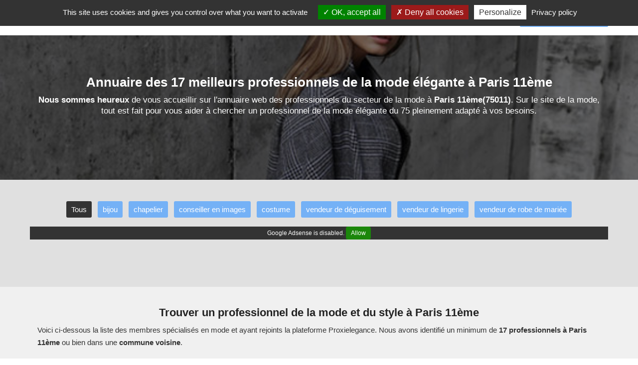

--- FILE ---
content_type: text/html; charset=utf-8
request_url: https://www.proxielegance.fr/paris-11/mode
body_size: 18871
content:


<!DOCTYPE html>
<html xmlns="http://www.w3.org/1999/xhtml">
<head><meta http-equiv="Content-Type" content="text/html; charset=utf-8" /><meta name="viewport" content="width=device-width, initial-scale=1" />

    <!-- css boostrap -->
    <link rel="stylesheet" href="https://maxcdn.bootstrapcdn.com/bootstrap/3.4.0/css/bootstrap.min.css" />

    <!-- css principal du site -->
    <link href="../ressources/css/main.min.css?version=1" rel="stylesheet"/>


    <script src="../ressources/js/main.js?version=1"></script>
    <script>opticoViewId = '';</script>
    
    <!-- script jquery boostrap -->
    <script src="https://ajax.googleapis.com/ajax/libs/jquery/1.11.3/jquery.min.js"></script>
<script src="https://maxcdn.bootstrapcdn.com/bootstrap/3.4.0/js/bootstrap.min.js"></script>

        
    <link rel="shortcut icon" href="../ressources/images/favicon.ico" type="image/x-icon">
    <link rel="icon" href="../ressources/images/favicon.ico" type="image/x-icon">

    
    <!-- title -->
    <title>
	Les meilleurs professionnels de la mode élégante à Paris 11ème
</title>

    <!-- placeholder head -->
    


   <!-- #################################################################################### -->
    <!-- Tarteaucitron -->
    <!-- #################################################################################### -->
    
        <script type="text/javascript" src="https://www.proxielegance.fr/ressources/js/tarteaucitron.js-1.9.6/tarteaucitron.js"></script>
        <script type="text/javascript">
		    tarteaucitron.init({
			    "privacyUrl": "https://www.proxielegance.fr/cgu", /* Privacy policy url */
			    "bodyPosition": "bottom", /* or top to bring it as first element for accessibility */

			    "hashtag": "#tarteaucitron", /* Open the panel with this hashtag */
			    "cookieName": "tarteaucitron", /* Cookie name */

			    "orientation": "top", /* Banner position (top - bottom) */

			    "groupServices": false, /* Group services by category */
			    "serviceDefaultState": "wait", /* Default state (true - wait - false) */

			    "showAlertSmall": false, /* Show the small banner on bottom right */
			    "cookieslist": false, /* Show the cookie list */

			    "closePopup": false, /* Show a close X on the banner */

			    "showIcon": true, /* Show cookie icon to manage cookies */
			    //"iconSrc": "", /* Optionnal: URL or base64 encoded image */
			    "iconPosition": "BottomLeft", /* BottomRight, BottomLeft, TopRight and TopLeft */

			    "adblocker": false, /* Show a Warning if an adblocker is detected */

			    "DenyAllCta": true, /* Show the deny all button */
			    "AcceptAllCta": true, /* Show the accept all button when highPrivacy on */
			    "highPrivacy": true, /* HIGHLY RECOMMANDED Disable auto consent */

			    "handleBrowserDNTRequest": false, /* If Do Not Track == 1, disallow all */

			    "removeCredit": false, /* Remove credit link */
			    "moreInfoLink": true, /* Show more info link */

			    "useExternalCss": false, /* If false, the tarteaucitron.css file will be loaded */
			    "useExternalJs": false, /* If false, the tarteaucitron.js file will be loaded */

			    //"cookieDomain": ".my-multisite-domaine.fr", /* Shared cookie for multisite */

			    "readmoreLink": "", /* Change the default readmore link */

			    "mandatory": true, /* Show a message about mandatory cookies */
			    "mandatoryCta": true /* Show the disabled accept button when mandatory on */
		    });
	    </script>
    




  <!-- ---------------------------------------------------------------- -->
    <!-- Quantcast Choice. Consent Manager Tag v2.0 (for TCF 2.0) -->
    <!-- ---------------------------------------------------------------- -->
    <meta name="description" content="Vous recherchez un professionnel de la mode et du style à Paris 11ème? Trouvez le prestataire idéal grâce à notre annuaire dédié au secteur de la mode dans le 75. Rejoignez dès maintenant les meilleurs acteurs de la mode dans Paris sur le site Proxielegance (code postal 75011)." /></head>
<body>

    <!-- script location -->
    <script>
        function goToInscription() {
            window.location = 'https://www.proxielegance.fr/inscription';
        }
    
       function goToContact() {
            window.location = 'https://www.proxielegance.fr/contact';
        }

    </script>

    <!-- variable javascript -->
    <script>
        var SITE_URL = "https://www.proxielegance.fr";
    </script>


   <!-- ------------------- -------- ----------------------- -->
    <!-- ------------------- pub top horiz ------------------------- -->
    <!-- ------------------- -------- ----------------------- -->
    




    <a name="haut-site" id="haut-site"></a>
    
   
    <!-- ------------------- -------- ----------------------- -->
    <!-- ------------------- HEADER ------------------------- -->
    <!-- ------------------- -------- ----------------------- -->

     <div style="text-align:center;display:none;" class="logo-mobile hidden-xs">
        <a href="https://www.proxielegance.fr"><img src="../ressources/images/logo.png" alt="Trouver un professionnel de la mode avec notre Annuaire gratuit"/></a>
    </div>

    <div class="menu">
        <nav class="navbar navbar-default">
            <div class="container">
                <div class="row">

                    <div class="navbar-header">
                        <a class="navbar-brand" href="https://www.proxielegance.fr"><img src="../ressources/images/logo.png" alt="Annuaire des meilleurs acteurs de la mode" /></a>
                        <button type="button" class="navbar-toggle hidden-xs" data-toggle="collapse" data-target=".navbar-collapse" >
                            <span class="icon-bar"></span>
                            <span class="icon-bar"></span>
                            <span class="icon-bar"></span>
                        </button>
                    </div>
                    <div class="navbar-collapse collapse">
                        <ul class="nav navbar-nav navbar-right">
                            <li><a href="https://www.proxielegance.fr/actualites" class="menu-item"><span class="glyphicon glyphicon-list"></span>&nbsp;&nbsp;Le Blog</a></li><li><a href="https://www.proxielegance.fr/connexion" class="menu-item"><span class="glyphicon glyphicon-user"></span>&nbsp;&nbsp;Connexion</a></li><li class="btn-big-lien"><a   href="https://www.proxielegance.fr/inscription"><span class="glyphicon glyphicon-flash"></span>&nbsp;&nbsp;Inscription gratuite !</a></li>
                        </ul>
                    </div>
                </div>
            </div>
        </nav>
    </div>

   

    <!-- ------------------- -------- --------------------- -->
    <!-- ------------------- CORPS ------------------------- -->
    <!-- ------------------- -------- --------------------- -->

    
 
  <form method="post" action="./mode" id="ctl00">
<div class="aspNetHidden">
<input type="hidden" name="__VIEWSTATE" id="__VIEWSTATE" value="eb+tbqijJnkDLKnyexBXb15iDnh7KrmaBPTedLP3Sy0wdmMXvPmzBOVYOiP8qCSB7/PftuGbjs8N6K6cnA7VQ9zUUEJfKX5xsY7IuG+jT6Ihie9z/3TqqY6fXhUdyoT3EnewK23s8z5KBevQ/M8BOHkLYDv4RPBgqMGTcs+1xvp95togEpRlSjuHD9pEiBOll3AFMLvfbvcDuiPtKDV0Tw==" />
</div>

<div class="aspNetHidden">

	<input type="hidden" name="__VIEWSTATEGENERATOR" id="__VIEWSTATEGENERATOR" value="56C6EB12" />
</div>
      
     <!-- ------------------- -------- --------------------- -->
    <!-- ------------------- BLOC --- -->
    <!-- ------------------- -------- --------------------- -->

    <div class="accueil-slideshow-mini" style="background-image:url('https://www.proxielegance.fr/ressources/images/images-frises-horiz-base/frise-ta-1.jpg');">
        <div class="masque">
            <!-- zone affichée au dessus -->
            <div class="zone-titre">
                  <div class="container">
                        <h1>Annuaire des 17 meilleurs professionnels de la mode élégante à Paris 11ème</h1>
                        <div class="sous-titre"> 
                            <strong>Nous sommes heureux</strong> de vous accueillir sur l'annuaire web des professionnels du secteur de la mode à <strong>Paris 11ème(75011)</strong>. Sur le site de la mode, tout est fait pour vous aider à chercher un professionnel de la mode élégante du 75 pleinement adapté à vos besoins. 
                        </div>
                       
                           <div class="actions">
                               
                           </div>
                       

                    </div>
                </div>
            </div>
    </div>
    <div style="clear:both;"></div>


      
    <!-- ------------------- -------- --------------------- -->
    <!-- ------------------- module1001 --------------------- -->
    <!-- ------------------- -------- --------------------- -->
    
        <div class="prestataires-liste-ta">
             <div class="container">
                 <!-- menu -->
                <div class="row">
                    <a href="https://www.proxielegance.fr/paris-11/mode" class="item-ta item-ta-sel">Tous</a><a href="https://www.proxielegance.fr/paris-11/cat/bijou" class="item-ta">bijou</a><a href="https://www.proxielegance.fr/paris-11/cat/chapeau" class="item-ta">chapelier</a><a href="https://www.proxielegance.fr/paris-11/cat/relooking" class="item-ta">conseiller en images</a><a href="https://www.proxielegance.fr/paris-11/cat/costume" class="item-ta">costume</a><a href="https://www.proxielegance.fr/paris-11/cat/deguisement" class="item-ta">vendeur de déguisement</a><a href="https://www.proxielegance.fr/paris-11/cat/lingerie" class="item-ta">vendeur de lingerie</a><a href="https://www.proxielegance.fr/paris-11/cat/robe-de-mariage" class="item-ta">vendeur de robe de mariée</a>
                </div>

                <!-- publicité -->
                <div class="row" style="margin-top:15px;">
                    

<!-- Annonce-display-horizontal -->
<ins class="adsbygoogle"
     style="display:block"
     data-ad-client="ca-pub-6346688843798797"
     data-ad-slot="5412844981"
     data-ad-format="auto"
     data-full-width-responsive="true"></ins>
<script>
     (adsbygoogle = window.adsbygoogle || []).push({});
</script>


<div style="margin-bottom:30px;">&nbsp;</div>
                </div>

                <!-- The Monetizer Billboard -->
               

             </div>
        </div>
    



    <!-- ------------------- -------- --------------------- -->
    <!-- ------------------- CORPS            ------------- -->
    <!-- ------------------- -------- --------------------- -->

     <div style="background-color:#F0F0F0;">
        <div class="prestataires container">
            <div class="row">
               <div class="col-md-12 " style="">
                    <div class="liste">
                        <!-- pub AffiliationSystemeIo -->
                        


                         <!-- titre -->
                         <h2>Trouver un professionnel de la mode et du style à Paris 11ème</h2>
                
                         <!-- intro -->
                         <div class="intro">
                            Voici ci-dessous la liste des membres spécialisés en mode et ayant rejoints la plateforme Proxielegance. 

Nous avons identifié un minimum de <strong>17 professionnels</strong> <strong>à Paris 11ème</strong> ou bien dans une <strong>commune voisine</strong>. 

                         </div>

                         <!-- liste -->
                         <div>
                             <div class="row item ">

    <!-- col gauche -->
    <div class="col-sm-2 image">
        <img loading="lazy" src="https://www.proxielegance.fr/ressources/images-acteurs/mode-1-paris-avec-perspective-mode.jpg?version=1" class="img-circle" alt="Perspective Mode, un vendeur de costumes à Paris 11ème" />
    </div>

    <!-- col droite-->
    <div class="col-sm-10">
        <!-- ligne 1 -->
        <div class="row row-titre">
            <div class="col-sm-8">
                <div class="titre">
                    Perspective Mode
                </div>
                <div class="site-internet">
                    
                </div>
            </div>
            <div class="col-sm-4 actions">
                <a href="https://www.proxielegance.fr/acteur/1" class="btn-fiche btn-voir"><span class="glyphicon glyphicon-user"></span>&nbsp;Voir le profil</a>
            </div>
        </div>



        <!-- ligne 3 -->
        <div class="row">
            <div class="col-sm-12 tags">
                <div Class="tag">acheter un smoking élégant Paris 11ème</div>
            </div>
            <div class="col-sm-12 description">
                
Si vous recherchez à trouver des produits de mode au bon prix, cet utilisateur pourra satisfaire vos exigences. Perspective Mode est <strong>un expert de la mode</strong> qui a rejoint <i>le site du style</i> depuis juin 2021. 




<i>Si vous êtes nouveau sur la plateforme Proxielegance, n’hésitez pas à vous inscrire pour trouver notamment  un acteur de l'esthétique ou un gérant de boutique de costumes dans Paris. </i>
Grâce à Proxielegance vous pouvez désormais <i>trouver une tenue de mariage</i> à un prix très attractif. 

            </div>
            <div class="col-sm-12 niveau-experience">
                <div></div>
            </div>
        </div>


    </div>

</div><div class="row item ">

    <!-- col gauche -->
    <div class="col-sm-2 image">
        <img loading="lazy" src="https://www.proxielegance.fr/ressources/images-acteurs/mode-141-paris-avec-guillaume.jpg?version=1" class="img-circle" alt="ORPARIMA, un vendeur de bijoux à Paris 11ème" />
    </div>

    <!-- col droite-->
    <div class="col-sm-10">
        <!-- ligne 1 -->
        <div class="row row-titre">
            <div class="col-sm-8">
                <div class="titre">
                    ORPARIMA
                </div>
                <div class="site-internet">
                    
                </div>
            </div>
            <div class="col-sm-4 actions">
                <a href="https://www.proxielegance.fr/acteur/141" class="btn-fiche btn-voir"><span class="glyphicon glyphicon-user"></span>&nbsp;Voir le profil</a>
            </div>
        </div>



        <!-- ligne 3 -->
        <div class="row">
            <div class="col-sm-12 tags">
                <div Class="tag">acquérir un collier en or</div>
            </div>
            <div class="col-sm-12 description">
                
N’hésitez pas à présenter vos besoins à ORPARIMA afin d'obtenir une estimation tarifaire. 
Voici des illustrations de missions pouvant être confiées à un spécialiste de la mode comme ORPARIMA en région francilienne : restaurer un bijou ancien, <strong>redimensionner un bracelet</strong>, concevoir un pendentif unique, ... 
Pour offrir au client parisien une prestation admirable, l'expert  choisi doit notamment avoir un sens esthétique, ... 


Cet utilisateur francilien expert en création de bijoux sera très utile pour acheter des objets en métaux précieux. N’hésitez pas à visiter le profil de ORPARIMA pour trouver <strong>un guide en joaillerie</strong> dans la région Île-de-France. 


            </div>
            <div class="col-sm-12 niveau-experience">
                <div></div>
            </div>
        </div>


    </div>

</div><div class="row item ">

    <!-- col gauche -->
    <div class="col-sm-2 image">
        <img loading="lazy" src="https://www.proxielegance.fr/ressources/images-acteurs/mode-160-creteil-peggy.jpg?version=1" class="img-circle" alt="Les dessous de Giulia, un commerçant de sous-vêtements à Paris 11ème" />
    </div>

    <!-- col droite-->
    <div class="col-sm-10">
        <!-- ligne 1 -->
        <div class="row row-titre">
            <div class="col-sm-8">
                <div class="titre">
                    Les dessous de Giulia
                </div>
                <div class="site-internet">
                    
                </div>
            </div>
            <div class="col-sm-4 actions">
                <a href="https://www.proxielegance.fr/acteur/160" class="btn-fiche btn-voir"><span class="glyphicon glyphicon-user"></span>&nbsp;Voir le profil</a><div><a href="#" onclick="afficheTelephone(160, this, event);" class="btn-tel"><span class="glyphicon glyphicon-earphone"></span>&nbsp;&nbsp;Afficher le n°</a></div>
            </div>
        </div>



        <!-- ligne 3 -->
        <div class="row">
            <div class="col-sm-12 tags">
                
            </div>
            <div class="col-sm-12 description">
                





<i>En tant que nouvel utilisateur, n’hésitez pas à utiliser cette page pour trouver entre autres, un vendeur de robe de mariage ou un chapelier. </i>


            </div>
            <div class="col-sm-12 niveau-experience">
                <div></div>
            </div>
        </div>


    </div>

</div><div class="row item ">

    <!-- col gauche -->
    <div class="col-sm-2 image">
        <img loading="lazy" src="https://www.proxielegance.fr/ressources/images-acteurs/mode-60-draveil-essonne.jpg?version=1" class="img-circle" alt="Bijoux Lilou, un vendeur d'objets précieux à Paris 11ème" />
    </div>

    <!-- col droite-->
    <div class="col-sm-10">
        <!-- ligne 1 -->
        <div class="row row-titre">
            <div class="col-sm-8">
                <div class="titre">
                    Bijoux Lilou
                </div>
                <div class="site-internet">
                    
                </div>
            </div>
            <div class="col-sm-4 actions">
                <a href="https://www.proxielegance.fr/acteur/60" class="btn-fiche btn-voir"><span class="glyphicon glyphicon-user"></span>&nbsp;Voir le profil</a>
            </div>
        </div>



        <!-- ligne 3 -->
        <div class="row">
            <div class="col-sm-12 tags">
                <div Class="tag">faire plaisir à un homme grâce à un cadeau authentique</div>
            </div>
            <div class="col-sm-12 description">
                
Vous pouvez entrer en contact avec le spécialiste en mode Bijoux Lilou afin de <strong>lui exposer vos problématiques et vos besoins</strong>. 
Si vous souhaitez acheter une bague atypique, le membre Bijoux Lilou représente un choix de tout premier ordre. 
Pour que le client soit content, l'expert  choisi doit savoir créer des motifs uniques, <strong>connaître des techniques de fabrication</strong>, ... 

Grâce à ce partenaire spécialisé en bijoux, vous pouvez <i>échanger des perles exceptionnelles</i> au juste prix à Paris 11ème arrondissement 

            </div>
            <div class="col-sm-12 niveau-experience">
                <div></div>
            </div>
        </div>


    </div>

</div><div class="row item ">

    <!-- col gauche -->
    <div class="col-sm-2 image">
        <img loading="lazy" src="https://www.proxielegance.fr/ressources/images-acteurs/mode-7-paris-acteur-celine.jpg?version=1" class="img-circle" alt="Céline, un chapelier à Paris 11ème" />
    </div>

    <!-- col droite-->
    <div class="col-sm-10">
        <!-- ligne 1 -->
        <div class="row row-titre">
            <div class="col-sm-8">
                <div class="titre">
                    Céline
                </div>
                <div class="site-internet">
                    
                </div>
            </div>
            <div class="col-sm-4 actions">
                <a href="https://www.proxielegance.fr/acteur/7" class="btn-fiche btn-voir"><span class="glyphicon glyphicon-user"></span>&nbsp;Voir le profil</a>
            </div>
        </div>



        <!-- ligne 3 -->
        <div class="row">
            <div class="col-sm-12 tags">
                <div Class="tag">renouveler une garde-robe</div>
            </div>
            <div class="col-sm-12 description">
                




Si vous recherchez un créateur de tendances à <strong>Paris 11</strong>, vous pouvez contacter cet expert du style. 


            </div>
            <div class="col-sm-12 niveau-experience">
                <div></div>
            </div>
        </div>


    </div>

</div><div class="row item ">

    <!-- col gauche -->
    <div class="col-sm-2 image">
        <img loading="lazy" src="https://www.proxielegance.fr/ressources/images/no-photo.jpg" class="img-circle" alt="LeChronomag à Paris 11ème" />
    </div>

    <!-- col droite-->
    <div class="col-sm-10">
        <!-- ligne 1 -->
        <div class="row row-titre">
            <div class="col-sm-8">
                <div class="titre">
                    LeChronomag
                </div>
                <div class="site-internet">
                    
                </div>
            </div>
            <div class="col-sm-4 actions">
                <a href="https://www.proxielegance.fr/acteur/21" class="btn-fiche btn-voir"><span class="glyphicon glyphicon-user"></span>&nbsp;Voir le profil</a>
            </div>
        </div>



        <!-- ligne 3 -->
        <div class="row">
            <div class="col-sm-12 tags">
                
            </div>
            <div class="col-sm-12 description">
                Vous pouvez entrer en contact avec le spécialiste en mode LeChronomag afin de <strong>lui exposer vos problématiques et vos besoins</strong>. 






            </div>
            <div class="col-sm-12 niveau-experience">
                <div></div>
            </div>
        </div>


    </div>

</div><div class="row item ">

    <!-- col gauche -->
    <div class="col-sm-2 image">
        <img loading="lazy" src="https://www.proxielegance.fr/ressources/images/no-photo.jpg" class="img-circle" alt="Sandy, un distributeur de mode pour homme à Paris 11ème" />
    </div>

    <!-- col droite-->
    <div class="col-sm-10">
        <!-- ligne 1 -->
        <div class="row row-titre">
            <div class="col-sm-8">
                <div class="titre">
                    Sandy
                </div>
                <div class="site-internet">
                    
                </div>
            </div>
            <div class="col-sm-4 actions">
                <a href="https://www.proxielegance.fr/acteur/115" class="btn-fiche btn-voir"><span class="glyphicon glyphicon-user"></span>&nbsp;Voir le profil</a>
            </div>
        </div>



        <!-- ligne 3 -->
        <div class="row">
            <div class="col-sm-12 tags">
                <div Class="tag">sélectionner un ensemble de soirée Paris 11ème</div>
            </div>
            <div class="col-sm-12 description">
                Si vous souhaitez <strong>renouveler une garde-robe professionnelle</strong> en région francilienne, Sandy représente un <strong>excellent allier</strong>. </span>
Sandy est <strong>un spécialiste de la mode</strong> qui a rejoint le site du style <strong>depuis novembre 2021</strong>. 



Grâce à Proxielegance vous pouvez désormais <i>adapter un trois-pièces</i> à un prix très attractif. 

            </div>
            <div class="col-sm-12 niveau-experience">
                <div></div>
            </div>
        </div>


    </div>

</div><div class="row item ">

    <!-- col gauche -->
    <div class="col-sm-2 image">
        <img loading="lazy" src="https://www.proxielegance.fr/ressources/images-acteurs/mode-216-paris-odins-hall-paris.jpg?version=1" class="img-circle" alt="Odin's Hall, un expert en objets précieux à Paris 11ème" />
    </div>

    <!-- col droite-->
    <div class="col-sm-10">
        <!-- ligne 1 -->
        <div class="row row-titre">
            <div class="col-sm-8">
                <div class="titre">
                    Odin's Hall
                </div>
                <div class="site-internet">
                    
                </div>
            </div>
            <div class="col-sm-4 actions">
                <a href="https://www.proxielegance.fr/acteur/216" class="btn-fiche btn-voir"><span class="glyphicon glyphicon-user"></span>&nbsp;Voir le profil</a>
            </div>
        </div>



        <!-- ligne 3 -->
        <div class="row">
            <div class="col-sm-12 tags">
                <div Class="tag">offrir un objet de valeur à un proche</div>
            </div>
            <div class="col-sm-12 description">
                N’hésitez pas <strong>exposer vos besoins à Odin's Hall</strong> afin de recevoir une <strong>estimation tarifaire</strong>. 



Ce partenaire francilien qualifié en création de bijoux sera très utile pour offrir un objet précieux à une amie. Le site de la mode vous aide à retrouver <strong>un technicien du sertissage</strong> à Paris 11e. 

Cette fiche a été mise en ligne pour vous aider à trouver un passionné par les dernières tendances ayant des savoir-faire indispensables. Par ailleurs, pour faire plaisir à un proche grâce à un objet précieux contemporain, nous vous invitons à explorer le classement des <a href="https://www.proxielegance.fr/paris-11/cat/bijou">joailliers dans le secteur parisien</a>. 
            </div>
            <div class="col-sm-12 niveau-experience">
                <div></div>
            </div>
        </div>


    </div>

</div><div class="row item ">

    <!-- col gauche -->
    <div class="col-sm-2 image">
        <img loading="lazy" src="https://www.proxielegance.fr/ressources/images-acteurs/mode-222-paris-clemence-.jpg?version=1" class="img-circle" alt="CLEMENCE , un consultant en style à Paris 11ème" />
    </div>

    <!-- col droite-->
    <div class="col-sm-10">
        <!-- ligne 1 -->
        <div class="row row-titre">
            <div class="col-sm-8">
                <div class="titre">
                    CLEMENCE 
                </div>
                <div class="site-internet">
                    
                </div>
            </div>
            <div class="col-sm-4 actions">
                <a href="https://www.proxielegance.fr/acteur/222" class="btn-fiche btn-voir"><span class="glyphicon glyphicon-user"></span>&nbsp;Voir le profil</a>
            </div>
        </div>



        <!-- ligne 3 -->
        <div class="row">
            <div class="col-sm-12 tags">
                <div Class="tag">choisir une garde-robe adaptée Île-de-France</div>
            </div>
            <div class="col-sm-12 description">
                





La fiche du membre CLEMENCE  a été dévoilée pour vous accompagner dans la recherche d'un conseiller en images ayant des savoir-faire notables. 
            </div>
            <div class="col-sm-12 niveau-experience">
                <div></div>
            </div>
        </div>


    </div>

</div><div class="row item ">

    <!-- col gauche -->
    <div class="col-sm-2 image">
        <img loading="lazy" src="https://www.proxielegance.fr/ressources/images-acteurs/mode-231-paris-celine.jpg?version=2" class="img-circle" alt="Céline, un professionnel de la bijouterie à Paris 11ème" />
    </div>

    <!-- col droite-->
    <div class="col-sm-10">
        <!-- ligne 1 -->
        <div class="row row-titre">
            <div class="col-sm-8">
                <div class="titre">
                    Céline
                </div>
                <div class="site-internet">
                    
                </div>
            </div>
            <div class="col-sm-4 actions">
                <a href="https://www.proxielegance.fr/acteur/231" class="btn-fiche btn-voir"><span class="glyphicon glyphicon-user"></span>&nbsp;Voir le profil</a>
            </div>
        </div>



        <!-- ligne 3 -->
        <div class="row">
            <div class="col-sm-12 tags">
                <div Class="tag">échanger des perles exceptionnelles Paris 11ème</div>
            </div>
            <div class="col-sm-12 description">
                N’hésitez pas à présenter vos souhaits à Céline afin d'obtenir une fourchette tarifaire de ses prestations. 
Voici des exemples de tâches pouvant être confiées à un professionnel de la mode de la plateforme Proxielegance-75 : restaurer une vieille bague en diamant, <strong>réaliser une gravure personnalisée sur un pendentif</strong>, nettoyer un bracelet en or ancien, ... 
Pour obtenir un service de qualité à Paris 11ème arrondissement, l'expert sélectionné doit savoir sertir des pierres, <strong>savoir travailler sous pression</strong>, avoir une formation en joaillerie, ... 


Grâce à Céline vous pouvez <i>acquérir un collier en or</i> à Paris 11ème arrondissement. 

            </div>
            <div class="col-sm-12 niveau-experience">
                <div></div>
            </div>
        </div>


    </div>

</div><div class="row item ">

    <!-- col gauche -->
    <div class="col-sm-2 image">
        <img loading="lazy" src="https://www.proxielegance.fr/ressources/images-acteurs/mode-280-paris-hamma.jpg?version=1" class="img-circle" alt="Hesttonshirts, un fournisseur de déguisements à Paris 11ème" />
    </div>

    <!-- col droite-->
    <div class="col-sm-10">
        <!-- ligne 1 -->
        <div class="row row-titre">
            <div class="col-sm-8">
                <div class="titre">
                    Hesttonshirts
                </div>
                <div class="site-internet">
                    
                </div>
            </div>
            <div class="col-sm-4 actions">
                <a href="https://www.proxielegance.fr/acteur/280" class="btn-fiche btn-voir"><span class="glyphicon glyphicon-user"></span>&nbsp;Voir le profil</a>
            </div>
        </div>



        <!-- ligne 3 -->
        <div class="row">
            <div class="col-sm-12 tags">
                <div Class="tag">animer un anniversaire 75</div>
            </div>
            <div class="col-sm-12 description">
                
Hesttonshirts est <strong>un expert de la mode</strong> qui a rejoint <i>le site du style</i> depuis mars 2025. 



Le site du style vous accompagne pour rechercher un professionnel des costumes festifs dans la région Île-de-France. 


            </div>
            <div class="col-sm-12 niveau-experience">
                <div></div>
            </div>
        </div>


    </div>

</div><div class="row item ">

    <!-- col gauche -->
    <div class="col-sm-2 image">
        <img loading="lazy" src="https://www.proxielegance.fr/ressources/images/no-photo.jpg" class="img-circle" alt="oussama, un vendeur de robe de mariée à Paris 11ème" />
    </div>

    <!-- col droite-->
    <div class="col-sm-10">
        <!-- ligne 1 -->
        <div class="row row-titre">
            <div class="col-sm-8">
                <div class="titre">
                    oussama
                </div>
                <div class="site-internet">
                    
                </div>
            </div>
            <div class="col-sm-4 actions">
                <a href="https://www.proxielegance.fr/acteur/286" class="btn-fiche btn-voir"><span class="glyphicon glyphicon-user"></span>&nbsp;Voir le profil</a>
            </div>
        </div>



        <!-- ligne 3 -->
        <div class="row">
            <div class="col-sm-12 tags">
                <div Class="tag">renouveler une garde-robe professionnelle Paris 11ème</div><div Class="tag">embellir une parade de rue - Paris</div>
            </div>
            <div class="col-sm-12 description">
                N'hésitez pas à prendre contact avec <strong>ce prestataire du 75</strong> afin du lui présenter <strong>vos besoins en mode</strong>. 





            </div>
            <div class="col-sm-12 niveau-experience">
                <div></div>
            </div>
        </div>


    </div>

</div><div class="row item ">

    <!-- col gauche -->
    <div class="col-sm-2 image">
        <img loading="lazy" src="https://www.proxielegance.fr/ressources/images-acteurs/mode-289-paris-10-mes-bons.jpg?version=1" class="img-circle" alt="Mes Bons, un expert en objets précieux à Paris 11ème" />
    </div>

    <!-- col droite-->
    <div class="col-sm-10">
        <!-- ligne 1 -->
        <div class="row row-titre">
            <div class="col-sm-8">
                <div class="titre">
                    Mes Bons
                </div>
                <div class="site-internet">
                    
                </div>
            </div>
            <div class="col-sm-4 actions">
                <a href="https://www.proxielegance.fr/acteur/289" class="btn-fiche btn-voir"><span class="glyphicon glyphicon-user"></span>&nbsp;Voir le profil</a>
            </div>
        </div>



        <!-- ligne 3 -->
        <div class="row">
            <div class="col-sm-12 tags">
                <div Class="tag">trouver un beau pendentif</div><div Class="tag">acheter un smoking élégant</div>
            </div>
            <div class="col-sm-12 description">
                
Si vous recherchez à acquérir des kimono élégants, cet utilisateur pourra satisfaire vos exigences. Mes Bons est <strong>un spécialiste de la mode</strong> qui a rejoint la plateforme Proxielegance <strong>depuis avril 2025</strong>. 




Grâce à Mes Bons vous pouvez <strong>offrir un objet de valeur à un proche</strong> en toute simplicité. 

            </div>
            <div class="col-sm-12 niveau-experience">
                <div></div>
            </div>
        </div>


    </div>

</div><div class="row item ">

    <!-- col gauche -->
    <div class="col-sm-2 image">
        <img loading="lazy" src="https://www.proxielegance.fr/ressources/images-acteurs/mode-67-paris-1-mon.jpg?version=2" class="img-circle" alt="Mon-bijoucom, un vendeur d'objets précieux à Paris 11ème" />
    </div>

    <!-- col droite-->
    <div class="col-sm-10">
        <!-- ligne 1 -->
        <div class="row row-titre">
            <div class="col-sm-8">
                <div class="titre">
                    Mon-bijoucom
                </div>
                <div class="site-internet">
                    
                </div>
            </div>
            <div class="col-sm-4 actions">
                <a href="https://www.proxielegance.fr/acteur/67" class="btn-fiche btn-voir"><span class="glyphicon glyphicon-user"></span>&nbsp;Voir le profil</a>
            </div>
        </div>



        <!-- ligne 3 -->
        <div class="row">
            <div class="col-sm-12 tags">
                <div Class="tag">dénicher une alliance originale Paris 11ème</div>
            </div>
            <div class="col-sm-12 description">
                
Vous pouvez prendre contact avec Mon-bijoucom afin de lui présenter vos besoins en mode. 
Découvrons ici des idées de missions pouvant être confiées à un spécialiste de la mode de l'annuaire Proxielegance à Paris 11 : réparer une chaîne brisée, <strong>monter des gemmes dans une broche</strong>, sertir une pierre précieuse, ... 
Pour que le service soit impeccable, l'expert  retenu doit avoir une bonne vue, <strong>savoir évaluer des bijoux</strong>, connaître des alliages métalliques, ... 


Cet utilisateur francilien sera très utile pour faire plaisir à un proche grâce à un objet précieux contemporain. Si vous recherchez <strong>un savant des pierres précieuses</strong>, n’hésitez pas à contacter Mon-bijoucom. 


            </div>
            <div class="col-sm-12 niveau-experience">
                <div></div>
            </div>
        </div>


    </div>

</div><div class="row item ">

    <!-- col gauche -->
    <div class="col-sm-2 image">
        <img loading="lazy" src="https://www.proxielegance.fr/ressources/images/no-photo.jpg" class="img-circle" alt="Léon-75 à Paris 11ème" />
    </div>

    <!-- col droite-->
    <div class="col-sm-10">
        <!-- ligne 1 -->
        <div class="row row-titre">
            <div class="col-sm-8">
                <div class="titre">
                    Léon-75
                </div>
                <div class="site-internet">
                    
                </div>
            </div>
            <div class="col-sm-4 actions">
                -
            </div>
        </div>



        <!-- ligne 3 -->
        <div class="row">
            <div class="col-sm-12 tags">
                
            </div>
            <div class="col-sm-12 description">
                Pour que votre mission à Paris 11 puisse être accomplie avec brio, un professionnel de la mode élégante efficace doit faire preuve d'une grande patience, <strong>avoir un sens esthétique développé</strong>, ... 
<i>Le profil de Léon-75 sera disponible après vérification d'un membre de l’équipe d'administrateurs. </i>
Voici des exemples de tâches à confier à Léon-75 : <strong>organiser un bel espace de vente</strong> ou <strong>maintenir des stocks à jour</strong>. 
            </div>
            <div class="col-sm-12 niveau-experience">
                <div></div>
            </div>
        </div>


    </div>

</div><div class="row item ">

    <!-- col gauche -->
    <div class="col-sm-2 image">
        <img loading="lazy" src="https://www.proxielegance.fr/ressources/images/no-photo.jpg" class="img-circle" alt="Simm à Paris 11ème" />
    </div>

    <!-- col droite-->
    <div class="col-sm-10">
        <!-- ligne 1 -->
        <div class="row row-titre">
            <div class="col-sm-8">
                <div class="titre">
                    Simm
                </div>
                <div class="site-internet">
                    
                </div>
            </div>
            <div class="col-sm-4 actions">
                -
            </div>
        </div>



        <!-- ligne 3 -->
        <div class="row">
            <div class="col-sm-12 tags">
                
            </div>
            <div class="col-sm-12 description">
                
Pour <strong>réussir ses achats dans le thème de la mode</strong> dans Paris, n’hésitez pas à <strong>faire appel à Simm</strong>, qui représente une option de premier choix. 
Pour que vos futures missions confiées à un expert de la mode et du style soit une véritable réussite, le partenaire sélectionné devra collaborer avec fournisseurs fiables, <strong>effectuer contrôles qualité rigoureux</strong>, investir dans publicités attractives, ... 
<i>Le profil de Simm sera disponible prochainement. </i>
<i>Si vous êtes un nouveau visiteur sur le site du style, vous pouvez utiliser le formulaire de recherche pour identifier un acteur du style ou un conseiller en images dans le 75. </i>
Voici ce que vous pourrez accomplir avec Simm : <strong>réparer une chaîne brisée</strong> ou <strong>livrer à temps au magasin</strong>. 
            </div>
            <div class="col-sm-12 niveau-experience">
                <div></div>
            </div>
        </div>


    </div>

</div><div class="row item ">

    <!-- col gauche -->
    <div class="col-sm-2 image">
        <img loading="lazy" src="https://www.proxielegance.fr/ressources/images/no-photo.jpg" class="img-circle" alt="Axel à Paris 11ème" />
    </div>

    <!-- col droite-->
    <div class="col-sm-10">
        <!-- ligne 1 -->
        <div class="row row-titre">
            <div class="col-sm-8">
                <div class="titre">
                    Axel
                </div>
                <div class="site-internet">
                    
                </div>
            </div>
            <div class="col-sm-4 actions">
                -
            </div>
        </div>



        <!-- ligne 3 -->
        <div class="row">
            <div class="col-sm-12 tags">
                
            </div>
            <div class="col-sm-12 description">
                Le partenaire auquel vous ferez appel doit organiser régulièrement inventaires de stock, <strong>proposer services emballage cadeau soignés</strong>, être attentif aux détails, ... 

<i>Le profil de Axel sera disponible après vérification d'un membre de l’équipe  Proxielegance. </i>
Voici des missions que vous pourrez confier à Axel : <strong>prendre des mesures précises</strong> ou <strong>évaluer des échantillons de tissus</strong>. 
Cette page a été générée par notre annuaire pour vous aider à trouver un passionné de lifestyle ayant des connaissances culturelles nécessaires. 
            </div>
            <div class="col-sm-12 niveau-experience">
                <div></div>
            </div>
        </div>


    </div>

</div>
                         </div>

                         <!-- intro -->
                         <div class="intro">
                            L’annuaire Proxielegance vous laisse un certain nombre de possibilités à exploiter librement. 
Le répertoire permet de rechercher en ligne un conseiller en images à Paris 11ème qui a pour mission : choisir des accessoires appropriés, <strong>guider un choix de maquillage</strong>, coacher une prise de parole, ... 
Nous en profitons pour <strong>remercier chaleureusement les professionnels de la mode du 75</strong> qui nous ont rejoints récemment : Perspective Mode, Céline, LeChronomag, Sandy, ORPARIMA, Les dessous de Giulia, Odin's Hall, CLEMENCE , Céline, Hesttonshirts, oussama, Mes Bons et Mon-bijoucom. 
Grâce à Proxielegance, vous pourrez enfin trouver un acteur de la mode qui sait savoir identifier des besoins spécifiques, <strong>pouvoir recommander une routine beauté</strong>, connaître des techniques de contouring, ... 

                         </div>
                      </div>
                </div>
            </div>
        </div>
    </div>





     <!-- ------------------- -------- --------------------- -->
    <!-- ------------------- BLOC --- ------------------------>
    <!-- ------------------- -------- --------------------- -->
    



<!-- ------------------- -------- --------------------- -->
<!-- ------------------- module1001 --------------------- -->
<!-- ------------------- -------- --------------------- -->


<div class="accueil-zone-annonceur" style="margin-bottom:0px;background-color:#F0F0F0;">
   <div class="container">
      <div class="row">
            <h2 class="h1-like">3 bonnes raisons de trouver un professionnel de la mode et du style avec Proxielegance à Paris 11ème (75011)</h2>
          <div class="h2-like">L’annuaire en ligne Proxielegance a regroupé les meilleurs acteurs de la mode et du style à Paris 11ème afin que vous puissiez <strong>facilement les contacter</strong>. Nous allons <strong>vous présenter dès maintenant les avantages</strong> d'utiliser notre <strong>site internet dédié au thème de la mode et du style</strong>. </div>
      </div>

       <div class="row">
           
          <!-- item -->
          <div class=" col-sm-4 item1">
                <div class="image" style="">
                    <img src="../ressources/icones/icone-zone3-1.png" alt="Trouver le pro de la mode et du style à Paris 11ème adapté à mes besoins" title="Identifier le pro de la mode et du style à Paris 11ème adapté à mes attentes" class=""/>
                </div>
                <div class="titre">Faites travailler des professionnels de la mode locaux</div>  
                <div class="texte1">
                    En missionnant <strong>un spécialiste en mode à Paris 11ème</strong>, vous favorisez les circuits courts. C’est pourquoi nous vous recommandons de contacter en priorité un de nos <strong>partenaires spécialisés en esthétique</strong> qui exerce à Paris 11ème et dans les alentours. 
                </div>
          </div>
     
          <!-- item -->
          <div class=" col-sm-4 item1">
                <div class="image" style="">
                    <img src="../ressources/icones/icone-zone3-2.png" alt="Trouver un professionnel de la mode et du style à Paris 11ème qui intervient rapidement" title="Trouver un professionnel de la mode et du style à Paris 11ème qui intervient à proximité de chez moi" class=""/>
                </div>
                <div class="titre">Service réactif à Paris 11ème</div>  
                <div class="texte1">
                    Vos besoins sont urgents à Paris 11ème et vous souhaitez obtenir <strong>une bonne réactivité</strong>? Quels que soient vos besoins : rafraîchissement dans Paris, création de costume sur mesure, vente de robe de mariée,... notre <strong>annuaire </strong>va vous permettre d'établir plusieurs demandes pour découvrir un professionnel de la mode vraiment disponible. 
                </div>
          </div>

          <!-- item -->
          <div class=" col-sm-4 item1">
                <div class="image" style="">
                    <img src="../ressources/icones/icone-zone3-3.png" alt="Les meilleurs professionnels de la mode élégante à Paris 11ème au meilleur prix" title="Demander des devis aux meilleurs acteurs de la mode à Paris 11ème" class=""/>
                </div>
                <div class="titre">Au meilleur prix</div>  
                <div class="texte1">
                    Avec l'annuaire en ligne Proxielegance-75, vous allez pouvoir <strong>demander plusieurs devis</strong> simultanément. L’annuaire Proxielegance est un <strong>comparatif des professionnels de la mode</strong> à utiliser sans modération ! 
                </div>
          </div>
       </div>

        <!-- actions -->
        <div class="actions">
            <a class="btn-action" href="https://www.proxielegance.fr/inscription">Obtenir un devis pour trouver le pro de la mode et du style qu'il me faut</a>
        </div>
   </div>
</div>



  <!-- ------------------- -------- --------------------- -->
    <!-- ------------------- Frise photo base ------------- -->
    <!-- ------------------- -------- --------------------- -->
  
    <div class="frise-photos-ta-base">
        <div class="row">
            <div class="col-sm-3"><img src="https://www.proxielegance.fr/ressources/images-frises-horiz/ta-annuaire-bijou-paris-11.jpg" alt="Annuaire des vendeurs de bijoux à Paris 11ème"/></div>
<div class="col-sm-3"><img src="https://www.proxielegance.fr/ressources/images-frises-horiz/ta-repertoire-chapeau-paris-11.jpg" alt="Annuaire des experts en chapellerie dans Paris"/></div>
<div class="col-sm-3"><img src="https://www.proxielegance.fr/ressources/images-frises-horiz/ta-trouver-un-expert-relooking-paris-11.jpg" alt="Trouver un conseiller en images en Île-de-France"/></div>
<div class="col-sm-3"><img src="https://www.proxielegance.fr/ressources/images-frises-horiz/ta-guide-costume-paris-11.jpg" alt="Guide des gérants de magasins de costumes"/></div>

        </div>
    </div>
    

    <!-- ------------------- -------- --------------------- -->
    <!-- ------------------- zone-slogan --------------------- -->
    <!-- ------------------- -------- --------------------- -->
    <div class="accueil-zone-slogan">
        <div class="container">
            <div class="slogan-titre1">
                  Vous êtes un professionnel de la mode et du style à Paris 11ème ?
            </div>
            <div class="slogan-titre2">
                  Vous êtes un professionnel de la mode et du style d'expérience et vous pouvez intervenir à Paris 11ème ou bien dans les environs? Chaque visiteur de notre site web est susceptible d'<strong>avoir besoin de vos services dans le domaine de la mode et du style</strong>. Vous pouvez vous inscrire gratuitement pour rejoindre la communauté des <strong>meilleurs acteurs de la mode dans le 75</strong>. 
           </div>
            <div class="actions">
                <a  href="https://www.proxielegance.fr/inscription"   class="btn-action">Inscription pour les professionnels de la mode</a>
            </div>
        </div>
    </div>


    <!-- ------------------- -------- --------------------- -->
    <!-- ------------------- BLOC --- ------------------------>
    <!-- ------------------- -------- --------------------- -->
      


  


    <!-- ------------------- -------- --------------------- -->
    <!-- ------------------- BLOC --- ------------------------>
    <!-- ------------------- -------- --------------------- -->
    
         <div class="accueil-v2-zone accueil-exemples-tarifs" style="background-color:#FFFFFF;">
                <div class="container">
                     <!-- titre -->
                    <h2>Exemples de prix proposés par les professionnels de la mode à Paris 11ème</h2>
                  <div class="h2-suite">
                      Pour <strong>trouver des produits accessibles et stylés</strong> avec un professionnel de la mode élégante, n’hésitez pas à consulter les offres disponibles ci-dessous. 
Voici des <strong>exemples de tarifs</strong> associés au <strong>thème de la mode et du style</strong> : <strong>chapelier</strong>, costume,... 
                  </div>
                   <!-- contenu -->
                  <div class="contenu">
                       <div class="row bloc-exemple-tarif">
    <div class="col-md-3 auteur">
        <div class="auteur-photo">
            <img loading="lazy" class="img-circle" src="https://www.proxielegance.fr/ressources/images-acteurs/mode-141-paris-avec-guillaume.jpg?version=1" />
        </div>
        <div class="auteur-titre">
            <strong>Orparima</strong>
            <div>
            <i>à proximité de Paris 11ème</i>
            </div> 
        </div>
        <div style="clear:both;"></div>
    </div>
    <div class="col-md-9">
        <div class="description">
            Voici les prix proposés par ORPARIMA
            <div class="contenu-tarifs">
                Retrouvez nos tarifs sur notre site web 
            </div>
        </div>
    </div>
</div><div class="row bloc-exemple-tarif">
    <div class="col-md-3 auteur">
        <div class="auteur-photo">
            <img loading="lazy" class="img-circle" src="https://www.proxielegance.fr/ressources/images-acteurs/mode-160-creteil-peggy.jpg?version=1" />
        </div>
        <div class="auteur-titre">
            <strong>Les dessous de giulia</strong>
            <div>
            <i>à proximité de Paris 11ème</i>
            </div> 
        </div>
        <div style="clear:both;"></div>
    </div>
    <div class="col-md-9">
        <div class="description">
            Voici les prix proposés par Les dessous de Giulia
            <div class="contenu-tarifs">
                Les dessous de Giulia c'est un excellent rapport qualité/prix avec des matières de haute qualité pour un prix accessible.<br/>Vous trouverez de sublimes nuisettes à partir de 12.90 € ou de sublimes ensembles de lingerie de marques à partir de 29.99 € !
            </div>
        </div>
    </div>
</div><div class="row bloc-exemple-tarif">
    <div class="col-md-3 auteur">
        <div class="auteur-photo">
            <img loading="lazy" class="img-circle" src="https://www.proxielegance.fr/ressources/images-acteurs/mode-280-paris-hamma.jpg?version=1" />
        </div>
        <div class="auteur-titre">
            <strong>Hesttonshirts</strong>
            <div>
            <i>à proximité de Paris 11ème</i>
            </div> 
        </div>
        <div style="clear:both;"></div>
    </div>
    <div class="col-md-9">
        <div class="description">
            Voici la grille tarifaire proposée par Hesttonshirts dans le 75
            <div class="contenu-tarifs">
                Nous serions heureux de vous communiquer nos tarifs,<br/>consultez notre site pour les demander.
            </div>
        </div>
    </div>
</div><div class="row bloc-exemple-tarif">
    <div class="col-md-3 auteur">
        <div class="auteur-photo">
            <img loading="lazy" class="img-circle" src="https://www.proxielegance.fr/ressources/images-acteurs/mode-67-paris-1-mon.jpg?version=2" />
        </div>
        <div class="auteur-titre">
            <strong>Mon-bijoucom</strong>
            <div>
            <i>à proximité de Paris 11ème</i>
            </div> 
        </div>
        <div style="clear:both;"></div>
    </div>
    <div class="col-md-9">
        <div class="description">
            Voici les tarifs proposés par Mon-bijoucom, une entreprise de la mode à Paris 11ème
            <div class="contenu-tarifs">
                premier prix à 19.90 euros frais de port offert.
            </div>
        </div>
    </div>
</div>
                    </div>
                </div>
        </div>
    



     
    <!-- ------------------- -------- --------------------- -->
    <!-- ------------------- module1001 --------------------- -->
    <!-- ------------------- -------- --------------------- -->
    


<div class="accueil-liste-villes" style="padding:100px 0px;background-color:#F0F0F0;">
        <div class="container">
            <div class="row">
                <div class="col-sm-12" style="margin-bottom:40px;text-align:left;">
                   <h2>Trouver un spécialiste de la mode ailleurs dans la région Île-de-France</h2>

                   <div class="h2-suite">
                      
                   </div>


                </div>
                <div class="mode-center">
                 <div class="col-sm-3 liste">
<a href="https://www.proxielegance.fr/acheres/mode" class="item item-fond-gris">Achères</a><br/><a href="https://www.proxielegance.fr/alfortville/mode" class="item item-fond-gris">Alfortville</a><br/><a href="https://www.proxielegance.fr/antony/mode" class="item item-fond-gris">Antony</a><br/><a href="https://www.proxielegance.fr/arcueil/mode" class="item item-fond-gris">Arcueil</a><br/><a href="https://www.proxielegance.fr/argenteuil/mode" class="item item-fond-gris">Argenteuil</a><br/><a href="https://www.proxielegance.fr/asnieres-sur-seine/mode" class="item item-fond-gris">Asnières-sur-Seine</a><br/><a href="https://www.proxielegance.fr/athis-mons/mode" class="item item-fond-gris">Athis-Mons</a><br/><a href="https://www.proxielegance.fr/aubervilliers/mode" class="item item-fond-gris">Aubervilliers</a><br/><a href="https://www.proxielegance.fr/aulnay-sous-bois/mode" class="item item-fond-gris">Aulnay-sous-Bois</a><br/><a href="https://www.proxielegance.fr/bagneux/mode" class="item item-fond-gris">Bagneux</a><br/><a href="https://www.proxielegance.fr/bagnolet/mode" class="item item-fond-gris">Bagnolet</a><br/><a href="https://www.proxielegance.fr/bezons/mode" class="item item-fond-gris">Bezons</a><br/><a href="https://www.proxielegance.fr/bobigny/mode" class="item item-fond-gris">Bobigny</a><br/><a href="https://www.proxielegance.fr/bois-colombes/mode" class="item item-fond-gris">Bois-Colombes</a><br/><a href="https://www.proxielegance.fr/boissy-saint-leger/mode" class="item item-fond-gris">Boissy-Saint-Léger</a><br/><a href="https://www.proxielegance.fr/bondy/mode" class="item item-fond-gris">Bondy</a><br/><a href="https://www.proxielegance.fr/bonneuil-sur-marne/mode" class="item item-fond-gris">Bonneuil-sur-Marne</a><br/><a href="https://www.proxielegance.fr/boulogne-billancourt/mode" class="item item-fond-gris">Boulogne Billancourt</a><br/><a href="https://www.proxielegance.fr/bourg-la-reine/mode" class="item item-fond-gris">Bourg-la-Reine</a><br/><a href="https://www.proxielegance.fr/bretigny-sur-orge/mode" class="item item-fond-gris">Brétigny-sur-Orge</a><br/><a href="https://www.proxielegance.fr/brie-comte-robert/mode" class="item item-fond-gris">Brie-Comte-Robert</a><br/><a href="https://www.proxielegance.fr/brunoy/mode" class="item item-fond-gris">Brunoy</a><br/><a href="https://www.proxielegance.fr/bry-sur-marne/mode" class="item item-fond-gris">Bry-sur-Marne</a><br/><a href="https://www.proxielegance.fr/bussy-saint-georges/mode" class="item item-fond-gris">Bussy-Saint-Georges</a><br/><a href="https://www.proxielegance.fr/cachan/mode" class="item item-fond-gris">Cachan</a><br/><a href="https://www.proxielegance.fr/cergy/mode" class="item item-fond-gris">Cergy</a><br/><a href="https://www.proxielegance.fr/champigny-sur-marne/mode" class="item item-fond-gris">Champigny-sur-Marne</a><br/><a href="https://www.proxielegance.fr/champs-sur-marne/mode" class="item item-fond-gris">Champs-sur-Marne</a><br/><a href="https://www.proxielegance.fr/charenton-le-pont/mode" class="item item-fond-gris">Charenton-le-Pont</a><br/><a href="https://www.proxielegance.fr/chatenay-malabry/mode" class="item item-fond-gris">Châtenay-Malabry</a><br/><a href="https://www.proxielegance.fr/chatillon/mode" class="item item-fond-gris">Châtillon</a><br/><a href="https://www.proxielegance.fr/chatou/mode" class="item item-fond-gris">Chatou</a><br/><a href="https://www.proxielegance.fr/chaville/mode" class="item item-fond-gris">Chaville</a><br/><a href="https://www.proxielegance.fr/chelles/mode" class="item item-fond-gris">Chelles</a><br/><a href="https://www.proxielegance.fr/chennevieres-sur-marne/mode" class="item item-fond-gris">Chennevières-sur-Marne</a><br/><a href="https://www.proxielegance.fr/chevilly-larue/mode" class="item item-fond-gris">Chevilly-Larue</a><br/><a href="https://www.proxielegance.fr/chilly-mazarin/mode" class="item item-fond-gris">Chilly-Mazarin</a><br/><a href="https://www.proxielegance.fr/choisy-le-roi/mode" class="item item-fond-gris">Choisy-le-Roi</a><br/><a href="https://www.proxielegance.fr/clamart/mode" class="item item-fond-gris">Clamart</a><br/><a href="https://www.proxielegance.fr/clichy/mode" class="item item-fond-gris">Clichy</a><br/><a href="https://www.proxielegance.fr/clichy-sous-bois/mode" class="item item-fond-gris">Clichy-sous-Bois</a><br/><a href="https://www.proxielegance.fr/colombes/mode" class="item item-fond-gris">Colombes</a><br/><a href="https://www.proxielegance.fr/combs-la-ville/mode" class="item item-fond-gris">Combs-la-Ville</a><br/><a href="https://www.proxielegance.fr/conflans-sainte-honorine/mode" class="item item-fond-gris">Conflans-Sainte-Honorine</a><br/><a href="https://www.proxielegance.fr/corbeil-essonnes/mode" class="item item-fond-gris">Corbeil-Essonnes</a><br/><a href="https://www.proxielegance.fr/cormeilles-en-parisis/mode" class="item item-fond-gris">Cormeilles-en-Parisis</a><br/><a href="https://www.proxielegance.fr/coulommiers/mode" class="item item-fond-gris">Coulommiers</a><br/><a href="https://www.proxielegance.fr/courbevoie/mode" class="item item-fond-gris">Courbevoie</a><br/><a href="https://www.proxielegance.fr/creteil/mode" class="item item-fond-gris">Créteil</a><br/><a href="https://www.proxielegance.fr/dammarie-les-lys/mode" class="item item-fond-gris">Dammarie-les-Lys</a><br/><a href="https://www.proxielegance.fr/deuil-la-barre/mode" class="item item-fond-gris">Deuil-la-Barre</a><br/><a href="https://www.proxielegance.fr/drancy/mode" class="item item-fond-gris">Drancy</a><br/><a href="https://www.proxielegance.fr/draveil/mode" class="item item-fond-gris">Draveil</a><br/><a href="https://www.proxielegance.fr/eaubonne/mode" class="item item-fond-gris">Eaubonne</a><br/><a href="https://www.proxielegance.fr/lancourt/mode" class="item item-fond-gris">Élancourt</a><br/><a href="https://www.proxielegance.fr/pinay-sur-seine/mode" class="item item-fond-gris">Épinay-sur-Seine</a><br/></div>

<div class="col-sm-3 liste">
<a href="https://www.proxielegance.fr/ragny/mode" class="item item-fond-gris">Éragny</a><br/><a href="https://www.proxielegance.fr/ermont/mode" class="item item-fond-gris">Ermont</a><br/><a href="https://www.proxielegance.fr/tampes/mode" class="item item-fond-gris">Étampes</a><br/><a href="https://www.proxielegance.fr/vry/mode" class="item item-fond-gris">Évry</a><br/><a href="https://www.proxielegance.fr/fontainebleau/mode" class="item item-fond-gris">Fontainebleau</a><br/><a href="https://www.proxielegance.fr/fontenay-aux-roses/mode" class="item item-fond-gris">Fontenay-aux-Roses</a><br/><a href="https://www.proxielegance.fr/fontenay-sous-bois/mode" class="item item-fond-gris">Fontenay-sous-Bois</a><br/><a href="https://www.proxielegance.fr/franconville/mode" class="item item-fond-gris">Franconville</a><br/><a href="https://www.proxielegance.fr/fresnes/mode" class="item item-fond-gris">Fresnes</a><br/><a href="https://www.proxielegance.fr/gagny/mode" class="item item-fond-gris">Gagny</a><br/><a href="https://www.proxielegance.fr/garches/mode" class="item item-fond-gris">Garches</a><br/><a href="https://www.proxielegance.fr/garges-les-gonesse/mode" class="item item-fond-gris">Garges-lès-Gonesse</a><br/><a href="https://www.proxielegance.fr/gennevilliers/mode" class="item item-fond-gris">Gennevilliers</a><br/><a href="https://www.proxielegance.fr/gentilly/mode" class="item item-fond-gris">Gentilly</a><br/><a href="https://www.proxielegance.fr/gif-sur-yvette/mode" class="item item-fond-gris">Gif-sur-Yvette</a><br/><a href="https://www.proxielegance.fr/gonesse/mode" class="item item-fond-gris">Gonesse</a><br/><a href="https://www.proxielegance.fr/goussainville/mode" class="item item-fond-gris">Goussainville</a><br/><a href="https://www.proxielegance.fr/guyancourt/mode" class="item item-fond-gris">Guyancourt</a><br/><a href="https://www.proxielegance.fr/herblay-sur-seine/mode" class="item item-fond-gris">Herblay-sur-Seine</a><br/><a href="https://www.proxielegance.fr/houilles/mode" class="item item-fond-gris">Houilles</a><br/><a href="https://www.proxielegance.fr/issy-les-moulineaux/mode" class="item item-fond-gris">Issy-les-Moulineaux</a><br/><a href="https://www.proxielegance.fr/ivry-sur-seine/mode" class="item item-fond-gris">Ivry-sur-Seine</a><br/><a href="https://www.proxielegance.fr/joinville-le-pont/mode" class="item item-fond-gris">Joinville-le-Pont</a><br/><a href="https://www.proxielegance.fr/juvisy-sur-orge/mode" class="item item-fond-gris">Juvisy-sur-Orge</a><br/><a href="https://www.proxielegance.fr/la-celle-saint-cloud/mode" class="item item-fond-gris">La Celle-Saint-Cloud</a><br/><a href="https://www.proxielegance.fr/la-garenne-colombes/mode" class="item item-fond-gris">La Garenne-Colombes</a><br/><a href="https://www.proxielegance.fr/lagny-sur-marne/mode" class="item item-fond-gris">Lagny-sur-Marne</a><br/><a href="https://www.proxielegance.fr/le-blanc-mesnil/mode" class="item item-fond-gris">Le Blanc-Mesnil</a><br/><a href="https://www.proxielegance.fr/le-bourget/mode" class="item item-fond-gris">Le Bourget</a><br/><a href="https://www.proxielegance.fr/le-chesnay-rocquencourt/mode" class="item item-fond-gris">Le Chesnay-Rocquencourt</a><br/><a href="https://www.proxielegance.fr/le-kremlin-bicetre/mode" class="item item-fond-gris">Le Kremlin-Bicêtre</a><br/><a href="https://www.proxielegance.fr/le-mee-sur-seine/mode" class="item item-fond-gris">Le Mée-sur-Seine</a><br/><a href="https://www.proxielegance.fr/le-perreux-sur-marne/mode" class="item item-fond-gris">Le Perreux-sur-Marne</a><br/><a href="https://www.proxielegance.fr/le-plessis-robinson/mode" class="item item-fond-gris">Le Plessis-Robinson</a><br/><a href="https://www.proxielegance.fr/le-plessis-trevise/mode" class="item item-fond-gris">Le Plessis-Trévise</a><br/><a href="https://www.proxielegance.fr/le-pre-saint-gervais/mode" class="item item-fond-gris">Le Pré-Saint-Gervais</a><br/><a href="https://www.proxielegance.fr/le-raincy/mode" class="item item-fond-gris">Le Raincy</a><br/><a href="https://www.proxielegance.fr/les-clayes-sous-bois/mode" class="item item-fond-gris">Les Clayes-sous-Bois</a><br/><a href="https://www.proxielegance.fr/les-lilas/mode" class="item item-fond-gris">Les Lilas</a><br/><a href="https://www.proxielegance.fr/les-mureaux/mode" class="item item-fond-gris">Les Mureaux</a><br/><a href="https://www.proxielegance.fr/les-pavillons-sous-bois/mode" class="item item-fond-gris">Les Pavillons-sous-Bois</a><br/><a href="https://www.proxielegance.fr/les-ulis/mode" class="item item-fond-gris">Les Ulis</a><br/><a href="https://www.proxielegance.fr/levallois-perret/mode" class="item item-fond-gris">Levallois-Perret</a><br/><a href="https://www.proxielegance.fr/lha-les-roses/mode" class="item item-fond-gris">L'Haÿ-les-Roses</a><br/><a href="https://www.proxielegance.fr/limeil-brevannes/mode" class="item item-fond-gris">Limeil-Brévannes</a><br/><a href="https://www.proxielegance.fr/livry-gargan/mode" class="item item-fond-gris">Livry-Gargan</a><br/><a href="https://www.proxielegance.fr/lognes/mode" class="item item-fond-gris">Lognes</a><br/><a href="https://www.proxielegance.fr/longjumeau/mode" class="item item-fond-gris">Longjumeau</a><br/><a href="https://www.proxielegance.fr/maisons-alfort/mode" class="item item-fond-gris">Maisons-Alfort</a><br/><a href="https://www.proxielegance.fr/maisons-laffitte/mode" class="item item-fond-gris">Maisons-Laffitte</a><br/><a href="https://www.proxielegance.fr/malakoff/mode" class="item item-fond-gris">Malakoff</a><br/><a href="https://www.proxielegance.fr/mantes-la-jolie/mode" class="item item-fond-gris">Mantes-la-Jolie</a><br/><a href="https://www.proxielegance.fr/mantes-la-ville/mode" class="item item-fond-gris">Mantes-la-Ville</a><br/><a href="https://www.proxielegance.fr/massy/mode" class="item item-fond-gris">Massy</a><br/><a href="https://www.proxielegance.fr/maurepas/mode" class="item item-fond-gris">Maurepas</a><br/></div>

<div class="col-sm-3 liste">
<a href="https://www.proxielegance.fr/meaux/mode" class="item item-fond-gris">Meaux</a><br/><a href="https://www.proxielegance.fr/melun/mode" class="item item-fond-gris">Melun</a><br/><a href="https://www.proxielegance.fr/meudon/mode" class="item item-fond-gris">Meudon</a><br/><a href="https://www.proxielegance.fr/mitry-mory/mode" class="item item-fond-gris">Mitry-Mory</a><br/><a href="https://www.proxielegance.fr/moissy-cramayel/mode" class="item item-fond-gris">Moissy-Cramayel</a><br/><a href="https://www.proxielegance.fr/montereau-fault-yonne/mode" class="item item-fond-gris">Montereau-Fault-Yonne</a><br/><a href="https://www.proxielegance.fr/montfermeil/mode" class="item item-fond-gris">Montfermeil</a><br/><a href="https://www.proxielegance.fr/montgeron/mode" class="item item-fond-gris">Montgeron</a><br/><a href="https://www.proxielegance.fr/montigny-le-bretonneux/mode" class="item item-fond-gris">Montigny-le-Bretonneux</a><br/><a href="https://www.proxielegance.fr/montigny-les-cormeilles/mode" class="item item-fond-gris">Montigny-lès-Cormeilles</a><br/><a href="https://www.proxielegance.fr/montmorency/mode" class="item item-fond-gris">Montmorency</a><br/><a href="https://www.proxielegance.fr/montreuil/mode" class="item item-fond-gris">Montreuil</a><br/><a href="https://www.proxielegance.fr/montrouge/mode" class="item item-fond-gris">Montrouge</a><br/><a href="https://www.proxielegance.fr/morsang-sur-orge/mode" class="item item-fond-gris">Morsang-sur-Orge</a><br/><a href="https://www.proxielegance.fr/nanterre/mode" class="item item-fond-gris">Nanterre</a><br/><a href="https://www.proxielegance.fr/nemours/mode" class="item item-fond-gris">Nemours</a><br/><a href="https://www.proxielegance.fr/neuilly-plaisance/mode" class="item item-fond-gris">Neuilly-Plaisance</a><br/><a href="https://www.proxielegance.fr/neuilly-sur-marne/mode" class="item item-fond-gris">Neuilly-sur-Marne</a><br/><a href="https://www.proxielegance.fr/neuilly-sur-seine/mode" class="item item-fond-gris">Neuilly-sur-seine</a><br/><a href="https://www.proxielegance.fr/nogent-sur-marne/mode" class="item item-fond-gris">Nogent-sur-Marne</a><br/><a href="https://www.proxielegance.fr/noisiel/mode" class="item item-fond-gris">Noisiel</a><br/><a href="https://www.proxielegance.fr/noisy-le-grand/mode" class="item item-fond-gris">Noisy-le-Grand</a><br/><a href="https://www.proxielegance.fr/noisy-le-sec/mode" class="item item-fond-gris">Noisy-le-Sec</a><br/><a href="https://www.proxielegance.fr/orly/mode" class="item item-fond-gris">Orly</a><br/><a href="https://www.proxielegance.fr/orsay/mode" class="item item-fond-gris">Orsay</a><br/><a href="https://www.proxielegance.fr/osny/mode" class="item item-fond-gris">Osny</a><br/><a href="https://www.proxielegance.fr/ozoir-la-ferriere/mode" class="item item-fond-gris">Ozoir-la-Ferrière</a><br/><a href="https://www.proxielegance.fr/palaiseau/mode" class="item item-fond-gris">Palaiseau</a><br/><a href="https://www.proxielegance.fr/pantin/mode" class="item item-fond-gris">Pantin</a><br/><a href="https://www.proxielegance.fr/paris/mode" class="item item-fond-gris">Paris</a><br/><a href="https://www.proxielegance.fr/paris-10/mode" class="item item-fond-gris">Paris 10ème</a><br/><a href="https://www.proxielegance.fr/paris-12/mode" class="item item-fond-gris">Paris 12ème</a><br/><a href="https://www.proxielegance.fr/paris-13/mode" class="item item-fond-gris">Paris 13ème</a><br/><a href="https://www.proxielegance.fr/paris-14/mode" class="item item-fond-gris">Paris 14ème</a><br/><a href="https://www.proxielegance.fr/paris-15/mode" class="item item-fond-gris">Paris 15ème</a><br/><a href="https://www.proxielegance.fr/paris-16/mode" class="item item-fond-gris">Paris 16ème</a><br/><a href="https://www.proxielegance.fr/paris-17/mode" class="item item-fond-gris">Paris 17ème</a><br/><a href="https://www.proxielegance.fr/paris-18/mode" class="item item-fond-gris">Paris 18ème</a><br/><a href="https://www.proxielegance.fr/paris-19/mode" class="item item-fond-gris">Paris 19ème</a><br/><a href="https://www.proxielegance.fr/paris-1/mode" class="item item-fond-gris">Paris 1er</a><br/><a href="https://www.proxielegance.fr/paris-20/mode" class="item item-fond-gris">Paris 20ème</a><br/><a href="https://www.proxielegance.fr/paris-2/mode" class="item item-fond-gris">Paris 2ème</a><br/><a href="https://www.proxielegance.fr/paris-3/mode" class="item item-fond-gris">Paris 3ème</a><br/><a href="https://www.proxielegance.fr/paris-4/mode" class="item item-fond-gris">Paris 4ème</a><br/><a href="https://www.proxielegance.fr/paris-5/mode" class="item item-fond-gris">Paris 5ème</a><br/><a href="https://www.proxielegance.fr/paris-6/mode" class="item item-fond-gris">Paris 6ème</a><br/><a href="https://www.proxielegance.fr/paris-7/mode" class="item item-fond-gris">Paris 7ème</a><br/><a href="https://www.proxielegance.fr/paris-8/mode" class="item item-fond-gris">Paris 8ème</a><br/><a href="https://www.proxielegance.fr/paris-9/mode" class="item item-fond-gris">Paris 9ème</a><br/><a href="https://www.proxielegance.fr/pierrefitte-sur-seine/mode" class="item item-fond-gris">Pierrefitte-sur-Seine</a><br/><a href="https://www.proxielegance.fr/plaisir/mode" class="item item-fond-gris">Plaisir</a><br/><a href="https://www.proxielegance.fr/poissy/mode" class="item item-fond-gris">Poissy</a><br/><a href="https://www.proxielegance.fr/pontault-combault/mode" class="item item-fond-gris">Pontault-Combault</a><br/><a href="https://www.proxielegance.fr/pontoise/mode" class="item item-fond-gris">Pontoise</a><br/><a href="https://www.proxielegance.fr/provins/mode" class="item item-fond-gris">Provins</a><br/></div>

<div class="col-sm-3 liste">
<a href="https://www.proxielegance.fr/puteaux/mode" class="item item-fond-gris">Puteaux</a><br/><a href="https://www.proxielegance.fr/rambouillet/mode" class="item item-fond-gris">Rambouillet</a><br/><a href="https://www.proxielegance.fr/ris-orangis/mode" class="item item-fond-gris">Ris-Orangis</a><br/><a href="https://www.proxielegance.fr/roissy-en-brie/mode" class="item item-fond-gris">Roissy-en-Brie</a><br/><a href="https://www.proxielegance.fr/romainville/mode" class="item item-fond-gris">Romainville</a><br/><a href="https://www.proxielegance.fr/rosny-sous-bois/mode" class="item item-fond-gris">Rosny-sous-Bois</a><br/><a href="https://www.proxielegance.fr/rueil-malmaison/mode" class="item item-fond-gris">Rueil-Malmaison</a><br/><a href="https://www.proxielegance.fr/saint-cloud/mode" class="item item-fond-gris">Saint-Cloud</a><br/><a href="https://www.proxielegance.fr/saint-cyr-lcole/mode" class="item item-fond-gris">Saint-Cyr-l'École</a><br/><a href="https://www.proxielegance.fr/saint-denis-93/mode" class="item item-fond-gris">Saint-Denis (93)</a><br/><a href="https://www.proxielegance.fr/sainte-genevieve-des-bois/mode" class="item item-fond-gris">Sainte-Geneviève-des-Bois</a><br/><a href="https://www.proxielegance.fr/saint-fargeau-ponthierry/mode" class="item item-fond-gris">Saint-Fargeau-Ponthierry</a><br/><a href="https://www.proxielegance.fr/saint-germain-en-laye/mode" class="item item-fond-gris">Saint-Germain-en-Laye</a><br/><a href="https://www.proxielegance.fr/saint-gratien/mode" class="item item-fond-gris">Saint-Gratien</a><br/><a href="https://www.proxielegance.fr/saint-mande/mode" class="item item-fond-gris">Saint-Mandé</a><br/><a href="https://www.proxielegance.fr/saint-maur-des-fosses/mode" class="item item-fond-gris">Saint-Maur-des-Fossés</a><br/><a href="https://www.proxielegance.fr/saint-michel-sur-orge/mode" class="item item-fond-gris">Saint-Michel-sur-Orge</a><br/><a href="https://www.proxielegance.fr/saint-ouen-laumone/mode" class="item item-fond-gris">Saint-Ouen-l'Aumône</a><br/><a href="https://www.proxielegance.fr/saint-ouen-sur-seine/mode" class="item item-fond-gris">Saint-Ouen-sur-Seine</a><br/><a href="https://www.proxielegance.fr/sannois/mode" class="item item-fond-gris">Sannois</a><br/><a href="https://www.proxielegance.fr/sarcelles/mode" class="item item-fond-gris">Sarcelles</a><br/><a href="https://www.proxielegance.fr/sartrouville/mode" class="item item-fond-gris">Sartrouville</a><br/><a href="https://www.proxielegance.fr/savigny-le-temple/mode" class="item item-fond-gris">Savigny-le-Temple</a><br/><a href="https://www.proxielegance.fr/savigny-sur-orge/mode" class="item item-fond-gris">Savigny-sur-Orge</a><br/><a href="https://www.proxielegance.fr/sceaux/mode" class="item item-fond-gris">Sceaux</a><br/><a href="https://www.proxielegance.fr/sevran/mode" class="item item-fond-gris">Sevran</a><br/><a href="https://www.proxielegance.fr/sevres/mode" class="item item-fond-gris">Sèvres</a><br/><a href="https://www.proxielegance.fr/soisy-sous-montmorency/mode" class="item item-fond-gris">Soisy-sous-Montmorency</a><br/><a href="https://www.proxielegance.fr/stains/mode" class="item item-fond-gris">Stains</a><br/><a href="https://www.proxielegance.fr/sucy-en-brie/mode" class="item item-fond-gris">Sucy-en-Brie</a><br/><a href="https://www.proxielegance.fr/suresnes/mode" class="item item-fond-gris">Suresnes</a><br/><a href="https://www.proxielegance.fr/taverny/mode" class="item item-fond-gris">Taverny</a><br/><a href="https://www.proxielegance.fr/thiais/mode" class="item item-fond-gris">Thiais</a><br/><a href="https://www.proxielegance.fr/torcy/mode" class="item item-fond-gris">Torcy</a><br/><a href="https://www.proxielegance.fr/trappes/mode" class="item item-fond-gris">Trappes</a><br/><a href="https://www.proxielegance.fr/tremblay-en-france/mode" class="item item-fond-gris">Tremblay-en-France</a><br/><a href="https://www.proxielegance.fr/valenton/mode" class="item item-fond-gris">Valenton</a><br/><a href="https://www.proxielegance.fr/vanves/mode" class="item item-fond-gris">Vanves</a><br/><a href="https://www.proxielegance.fr/velizy-villacoublay/mode" class="item item-fond-gris">Vélizy-Villacoublay</a><br/><a href="https://www.proxielegance.fr/versailles/mode" class="item item-fond-gris">Versailles</a><br/><a href="https://www.proxielegance.fr/vigneux-sur-seine/mode" class="item item-fond-gris">Vigneux-sur-Seine</a><br/><a href="https://www.proxielegance.fr/villejuif/mode" class="item item-fond-gris">Villejuif</a><br/><a href="https://www.proxielegance.fr/villemomble/mode" class="item item-fond-gris">Villemomble</a><br/><a href="https://www.proxielegance.fr/villeneuve-la-garenne/mode" class="item item-fond-gris">Villeneuve La Garenne</a><br/><a href="https://www.proxielegance.fr/villeneuve-le-roi/mode" class="item item-fond-gris">Villeneuve-le-Roi</a><br/><a href="https://www.proxielegance.fr/villeneuve-saint-georges/mode" class="item item-fond-gris">Villeneuve-Saint-Georges	</a><br/><a href="https://www.proxielegance.fr/villeparisis/mode" class="item item-fond-gris">Villeparisis</a><br/><a href="https://www.proxielegance.fr/villepinte/mode" class="item item-fond-gris">Villepinte</a><br/><a href="https://www.proxielegance.fr/villetaneuse/mode" class="item item-fond-gris">Villetaneuse</a><br/><a href="https://www.proxielegance.fr/villiers-le-bel/mode" class="item item-fond-gris">Villiers-le-Bel</a><br/><a href="https://www.proxielegance.fr/villiers-sur-marne/mode" class="item item-fond-gris">Villiers-sur-Marne</a><br/><a href="https://www.proxielegance.fr/vincennes/mode" class="item item-fond-gris">Vincennes</a><br/><a href="https://www.proxielegance.fr/viry-chatillon/mode" class="item item-fond-gris">Viry-Châtillon</a><br/><a href="https://www.proxielegance.fr/vitry-sur-seine/mode" class="item item-fond-gris">Vitry-sur-Seine</a><br/><a href="https://www.proxielegance.fr/yerres/mode" class="item item-fond-gris">Yerres</a><br/></div>

                </div>
             </div>
        </div>
   </div>


          
    <!-- ---------------------------------------------------------------------------------------- -->
    <!-- Accueil Nouveaux Articles -->
    <!-- ---------------------------------------------------------------------------------------- -->
    
     <div class="accueil-nouveaux-articles" style="background-color:#F0F0F0;">
         <div class="container">
             <div class="row">
                    <h2>Découvrez nos dernières actualités sur le thème de l'esthétique</h2>

                    <!-- liste articles -->
                    <div class="col-md-4 article">
    <div class="article-box">
        <div class="row">
            <div class="col-sm-3 article-image">
                <img loading="lazy" src="https://www.proxielegance.fr/ressources/images-actualites/actualite-494-mini.jpg?version=1" />
            </div>
            <div class="col-sm-9 article-titre">
                <div>
                    <a href="https://www.proxielegance.fr/actu/494/comment-habiller-une-fenetre-avec-coffre-de-volet-roulant">Comment habiller une fenêtre avec coffre de volet roulant ?</a>
                </div>
                <div class="article-date">
                    publié le 15/01/2026
                </div>
            </div>
        </div>
    </div>

</div><div class="col-md-4 article">
    <div class="article-box">
        <div class="row">
            <div class="col-sm-3 article-image">
                <img loading="lazy" src="https://www.proxielegance.fr/ressources/images-actualites/actualite-489-quels-vetements-porter-pour-la-fete-de-bayonne-mini.jpg?version=2" />
            </div>
            <div class="col-sm-9 article-titre">
                <div>
                    <a href="https://www.proxielegance.fr/actu/489/quels-vetements-porter-pour-la-fete-de-bayonne">Quels vêtements porter pour la fête de Bayonne?</a>
                </div>
                <div class="article-date">
                    publié le 05/01/2026
                </div>
            </div>
        </div>
    </div>

</div><div class="col-md-4 article">
    <div class="article-box">
        <div class="row">
            <div class="col-sm-3 article-image">
                <img loading="lazy" src="https://www.proxielegance.fr/ressources/images-actualites/actualite-484-mini.jpg?version=1" />
            </div>
            <div class="col-sm-9 article-titre">
                <div>
                    <a href="https://www.proxielegance.fr/actu/484/comment-faire-pour-ameliorer-son-sourire-grace-a-l-orthodontie">Comment faire pour améliorer son sourire grâce à l'orthodontie?</a>
                </div>
                <div class="article-date">
                    publié le 22/12/2025
                </div>
            </div>
        </div>
    </div>

</div>
             </div>
         </div>
     </div>
    


      
    </form>






 
   <!-- ------------------- -------- --------------------- -->
    <!-- ------------------- FOOTER-BLOG-THME ------------------------- -->
    <!-- ------------------- -------- --------------------- -->
    
     <div class="footer-pub-bl">
        <div class="container">
            
        </div>
    </div>
    

    <!-- ------------------- -------- --------------------- -->
    <!-- ------------------- FOOTER-CONFIANCE ------------------------- -->
    <!-- ------------------- -------- --------------------- -->
    

        <div class="footer-confiance hidden-xs">
            <div class="container">
                <div class="row">
                    <!-- item confiance -->
                    <div class="col-sm-4">
                        <div class="item-confiance">
                            <div class="image">
                                <img src="../ressources/images/icone-footer-confiance-1-reparateur.png" title="" width="70"/>
                            </div>
                            <div class="texte">
                               Tous les professionnels dédiés au thème de la mode et du style à Paris 11ème sont les bienvenus sur notre plateforme collaborative
                            </div>
                        </div>
                    </div>

                    <!-- item confiance -->
                    <div class="col-sm-4">
                        <div class="item-confiance">
                            <div class="image">
                                <img src="../ressources/images/icone-footer-confiance-2-reparation-rapide.png"  alt="" width="70"/>
                            </div>
                            <div class="texte">
                               Annuaire de la mode disposant d’une messagerie gratuite
                          
                            </div>
                        </div>
                    </div>

                    <!-- item confiance -->
                    <div class="col-sm-4">
                        <div class="item-confiance">
                            <div class="image">
                                <img src="../ressources/images/icone-footer-confiance-3-annuaire-reparateurs.png" width="70" alt=""/>
                            </div>
                            <div class="texte">
                                  Ce site est un <strong>annuaire dédié aux professionnels</strong>
                            </div>
                        </div>
                    </div>
                </div>
            </div>
        </div>
    

    <!-- ------------------- -------- --------------------- -->
    <!-- ------------------- FOOTER 2 / 3 ------------------------- -->
    <!-- ------------------- -------- --------------------- -->
    

        <div class="barre-securite-reparation">
        <div class="container">
            Ce site internet est un <u>annuaire</u> dédié aux professionnels de la mode
        </div>
    </div>

    <!-- footer 3 -->
    <div class="footer3" style="">
        <div class="container">
            <div class="row">
                <!-- colonne 1 -->
                <div class="col-md-3 col1">
                    <div class="text1">A propos</div>
                    <div class="text2">
                       
                            <a href="https://www.proxielegance.fr/villes">Annuaire</a> dédié aux professionnels de la mode.<br />
                       
                       <a href="https://www.proxielegance.fr/cgu">Conditions générales d'utilisation (CGU)</a><br />
                       <a href="https://www.proxielegance.fr/protection-donnees">Protection des données</a><br />                     
                        <a href="#tarteaucitron">Gestion des cookies</a><br />
                      <a href="https://www.proxielegance.fr/actualites">Blog</a><br />
                      <a href="https://www.proxielegance.fr/contact">Contactez-nous</a><br />
                        
                    </div>
                </div>
                <div class="col-md-1"></div>

                <!-- colonne 2 -->
                <div class="col-md-4 col1">
                    <div class="text1">professionnels</div>
                    <div class="text2">
                        Cette plateforme a pour vocation d’aider les professionnels de la mode à trouver de nouveaux contacts pour développer leur activité. <br/><a href="https://www.proxielegance.fr/paris-11/mode">mode Paris 11ème</a>
                    </div>
                </div>

                <!-- colonne 3 -->
                <div class="col-md-1"></div>
                <div class="col-md-3 col1">
                    <div class="text1">Proxielegance</div>
                    <div class="text2">
                        Partage de réalisations - Messagerie - Echanges de liens - Profils authentiques.
                    </div>
                </div>
            </div>
        </div>
    </div>

    

    
     <!-- widgetBasPageDevis -->
    


    <!-------------------------------------------------------------- -->
    <!-------------------------------------------------------------- -->
    <!-- SCRIPT DES MESSAGES PRIVES -->
    <!-------------------------------------------------------------- -->
    <!-------------------------------------------------------------- -->
    


    <!-- #################################################################################### -->
    <!-- Tarteaucitron -->
    <!-- #################################################################################### -->
    
       <script type="text/javascript">
           tarteaucitron.user.googleFonts = 'Roboto';
		    (tarteaucitron.job = tarteaucitron.job || []).push('googlefonts');
	    </script>
        
            <script type="text/javascript">
		        (tarteaucitron.job = tarteaucitron.job || []).push('adsense');
	        </script>
         
        <script type="text/javascript">
		    tarteaucitron.user.multiplegtagUa = ['G-DCXW2V0RX3'];
		    (tarteaucitron.job = tarteaucitron.job || []).push('multiplegtag');
	    </script>
    


    <!-- The Monetizer Footer slide in -->
    

</body>
</html>


--- FILE ---
content_type: application/javascript
request_url: https://www.proxielegance.fr/ressources/js/main.js?version=1
body_size: 538
content:
var opticoViewId = '';
function afficheTelephone(clientTelId, lien, event) {

    if (lien.getAttribute("href") != "#") {
        return;
    }

    event.preventDefault();

    //lance l'appel AJAX
    var xhttp = new XMLHttpRequest();
    xhttp.onreadystatechange = function ()
    {
        if (this.readyState == 4 && this.status == 200)
        {
            if (this.responseText == "") lien.classList.add("disabled");
            else {
                let tel = this.responseText;
                if (!this.responseText.startsWith("<img")) lien.innerHTML = '<span class="glyphicon glyphicon-earphone"></span>&nbsp;&nbsp;' + this.responseText;
                else {
                    let $tel = $(this.responseText);
                    tel = $tel.data("tel");
                    lien.innerHTML = this.responseText;
                    lien.className = "btn-surtax";
				}
                lien.setAttribute("href", "tel:" + tel);
                lien.blur();
			}
        }
    };
    //-- appelle la source externe
    xhttp.open("GET", SITE_URL + "/ajax/click-numero-telephone.ashx?client_tel_id=" + clientTelId + "&ov=" + opticoViewId, true);
    xhttp.send();
}